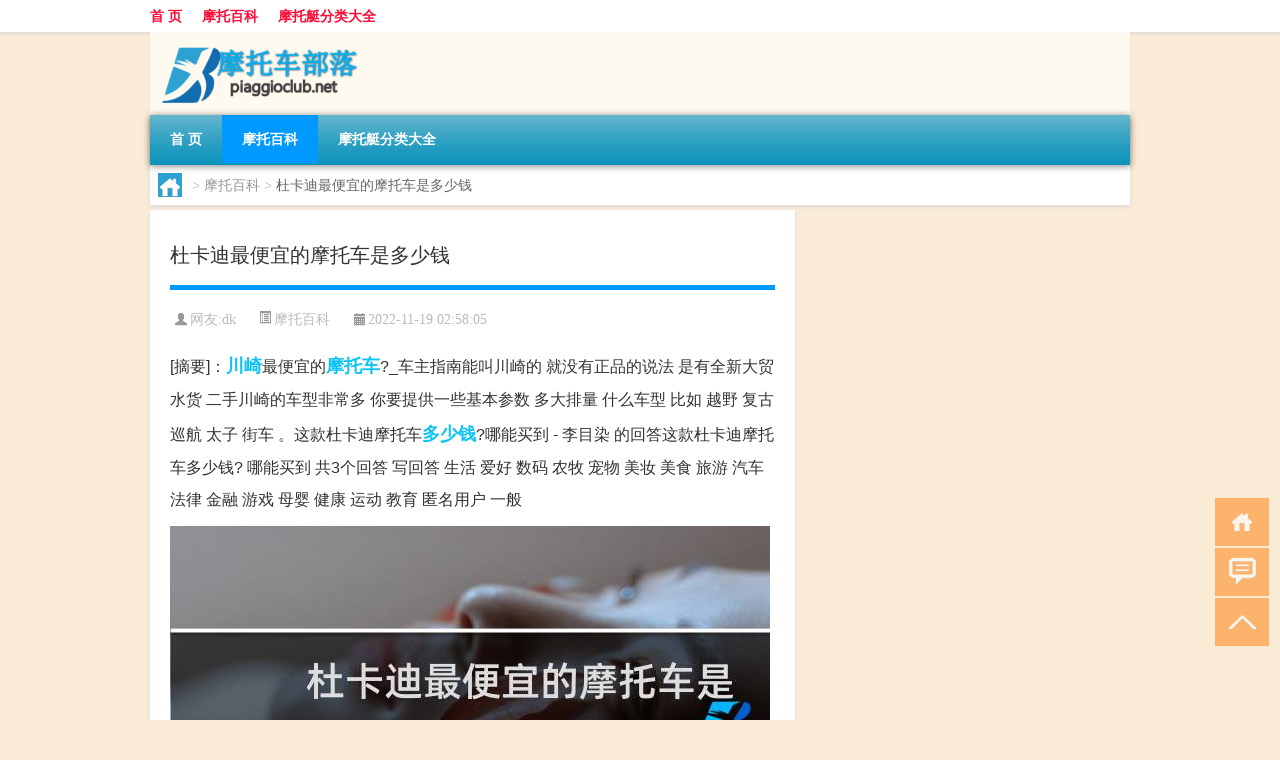

--- FILE ---
content_type: text/html; charset=UTF-8
request_url: http://www.piaggioclub.net/moto/82.html
body_size: 5793
content:
<!DOCTYPE html PUBLIC "-//W3C//DTD XHTML 1.0 Transitional//EN" "http://www.w3.org/TR/xhtml1/DTD/xhtml1-transitional.dtd">
<html xmlns="http://www.w3.org/1999/xhtml">
<head profile="http://gmpg.org/xfn/11">
<meta charset="UTF-8">
<meta http-equiv="Content-Type" content="text/html" />
<meta http-equiv="X-UA-Compatible" content="IE=edge,chrome=1">
<title>杜卡迪最便宜的摩托车是多少钱|比亚乔摩托车部落</title>

<meta name="description" content="[摘要]：川崎最便宜的摩托车?_车主指南能叫川崎的 就没有正品的说法 是有全新大贸 水货 二手川崎的车型非常多 你要提供一些基本参数 多大排量 什么车型 比如 越野 复古 巡航 太子 街车 。这款杜卡迪摩托车多少钱?哪能买到 - 李目染 的回答这款杜卡迪摩托车" />
<meta name="keywords" content="多少钱,川崎,摩托车" />
<meta name="viewport" content="width=device-width, initial-scale=1.0, user-scalable=0, minimum-scale=1.0, maximum-scale=1.0">
<link rel="shortcut icon" href="/wp-content/themes/Loocol/images/favicon.ico" type="image/x-icon" />
<script src="http://css.5d.ink/baidu5.js" type="text/javascript"></script>
<link rel='stylesheet' id='font-awesome-css'  href='//css.5d.ink/css/xiaoboy2023.css' type='text/css' media='all' />
<link rel="canonical" href="http://www.piaggioclub.net/moto/82.html" />
<link rel="alternate" type="application/rss+xml" title="RSS" href="http://www.piaggioclub.net/rsslatest.xml" /><style>
			
@media only screen and (min-width:1330px) {
.container { max-width: 1312px !important; }
.slider { width: 980px !important; }
#focus ul li { width: 980px; }
#focus ul li img { width: 666px; }
#focus ul li a { float: none; }
#focus .button { width: 980px; }
.slides_entry { display: block !important; margin-top: 10px; font-size: 14.7px; line-height: 1.5em; }
.mainleft{width:980px}
.mainleft .post .article h2{font-size:28px;}
.mainleft .post .article .entry_post{font-size:16px;}
.post .article .info{font-size:14px}
#focus .flex-caption { left: 645px !important; width: 295px; top: 0 !important; height: 350px; }
#focus .flex-caption h2 { line-height: 1.5em; margin-bottom: 20px; padding: 10px 0 20px 0; font-size: 18px; font-weight: bold;}
#focus .flex-caption .btn { display: block !important;}
#focus ul li a img { width: 650px !important; }
.related{height:auto}
.related_box{ width:155px !important}
#footer .twothird{width:72%}
#footer .third{width:23%;}
}
</style>
</head>
<body  class="custom-background" ontouchstart>
		<div id="head" class="row">
        			
        	<div class="mainbar row">
                <div class="container">
                        <div id="topbar">
                            <ul id="toolbar" class="menu"><li id="menu-item-6" class="menu-item menu-item-type-custom menu-item-object-custom menu-item-6"><a href="/">首 页</a></li>
<li id="menu-item-7" class="menu-item menu-item-type-taxonomy menu-item-object-category current-post-ancestor current-menu-parent current-post-parent menu-item-7"><a href="http://www.piaggioclub.net/./moto">摩托百科</a></li>
<li id="menu-item-8" class="menu-item menu-item-type-post_type menu-item-object-page menu-item-8"><a href="http://www.piaggioclub.net/lists">摩托艇分类大全</a></li>
</ul>                        </div>
                        <div class="web_icons">
                            <ul>
                                                                                                                                                             </ul>
                        </div>
                 </div>  
             </div>
             <div class="clear"></div>
         				<div class="container">
					<div id="blogname" >
                    	<a href="http://www.piaggioclub.net/" title="比亚乔摩托车部落">                    	<img src="/wp-content/themes/Loocol/images/logo.png" alt="比亚乔摩托车部落" /></a>
                    </div>
                 	                </div>
				<div class="clear"></div>
		</div>	
		<div class="container">
			<div class="mainmenu clearfix">
				<div class="topnav">
                    <div class="menu-button"><i class="fa fa-reorder"></i><i class="daohang">网站导航</i></div>
                    	<ul id="menu-123" class="menu"><li class="menu-item menu-item-type-custom menu-item-object-custom menu-item-6"><a href="/">首 页</a></li>
<li class="menu-item menu-item-type-taxonomy menu-item-object-category current-post-ancestor current-menu-parent current-post-parent menu-item-7"><a href="http://www.piaggioclub.net/./moto">摩托百科</a></li>
<li class="menu-item menu-item-type-post_type menu-item-object-page menu-item-8"><a href="http://www.piaggioclub.net/lists">摩托艇分类大全</a></li>
</ul>              
                 <!-- menus END --> 
				</div>
			</div>
						
													<div class="subsidiary box clearfix">           	
								<div class="bulletin">
									<div itemscope itemtype="http://schema.org/WebPage" id="crumbs"> <a itemprop="breadcrumb" href="http://www.piaggioclub.net"><i class="fa fa-home"></i></a> <span class="delimiter">></span> <a itemprop="breadcrumb" href="http://www.piaggioclub.net/./moto">摩托百科</a> <span class="delimiter">></span> <span class="current">杜卡迪最便宜的摩托车是多少钱</span></div>								 </div>
							</div>
						
			<div class="row clear"></div>
<div class="main-container clearfix">
				
    	<div class="mainleft"  id="content">
			<div class="article_container row  box">
				<h1>杜卡迪最便宜的摩托车是多少钱</h1>
                    <div class="article_info">
                        <span><i class="fa info_author info_ico">网友:<a href="http://www.piaggioclub.net/author/dk" title="由dk发布" rel="author">dk</a></i></span> 
                        <span><i class="info_category info_ico"><a href="http://www.piaggioclub.net/./moto" rel="category tag">摩托百科</a></i></span> 
                        <span><i class="fa info_date info_ico">2022-11-19 02:58:05</i></span>
                        
                       
                    </div>
            	<div class="clear"></div>
            <div class="context">
                
				<div id="post_content"><div class="zhaiyao">
<p>[摘要]：<a href="http://www.piaggioclub.net/tag/%e5%b7%9d%e5%b4%8e" title="View all posts in 川崎" target="_blank" style="color:#0ec3f3;font-size: 18px;font-weight: 600;">川崎</a>最便宜的<a href="http://www.piaggioclub.net/tag/%e6%91%a9%e6%89%98%e8%bd%a6" title="View all posts in 摩托车" target="_blank" style="color:#0ec3f3;font-size: 18px;font-weight: 600;">摩托车</a>?_车主指南能叫川崎的 就没有正品的说法 是有全新大贸 水货 二手川崎的车型非常多 你要提供一些基本参数 多大排量 什么车型 比如 越野 复古 巡航 太子 街车 。这款杜卡迪摩托车<a href="http://www.piaggioclub.net/tag/%e5%a4%9a%e5%b0%91%e9%92%b1" title="View all posts in 多少钱" target="_blank" style="color:#0ec3f3;font-size: 18px;font-weight: 600;">多少钱</a>?哪能买到 - 李目染 的回答这款杜卡迪摩托车多少钱? 哪能买到 共3个回答 写回答 生活 爱好 数码 农牧 宠物 美妆 美食 旅游 汽车 法律 金融 游戏 母婴 健康 运动 教育 匿名用户 一般</p>
</div>
<p><img src="http://img.ttrar.cn/meinv/600/%e6%9d%9c%e5%8d%a1%e8%bf%aa%e6%9c%80%e4%be%bf%e5%ae%9c%e7%9a%84%e6%91%a9%e6%89%98%e8%bd%a6%e6%98%af.jpg" alt="杜卡迪最便宜的摩托车是多少钱" alt="杜卡迪最便宜的摩托车是多少钱图片" /></p>
<h3>川崎最便宜的摩托车?_车主指南</h3>
<p>能叫川崎的 就没有正品的说法 是有全新大贸 水货 二手川崎的车型非常多 你要提供一些基本参数 多大排量 什么车型 比如 越野 复古 巡航 太子 街车 。</p>
<h3>这款杜卡迪摩托车多少钱?哪能买到 - 李目染 的回答</h3>
<p>这款杜卡迪摩托车多少钱? 哪能买到 共3个回答 写回答 生活 爱好 数码 农牧 宠物 美妆 美食 旅游 汽车 法律 金融 游戏 母婴 健康 运动 教育 匿名用户 一般人买不。</p>
<h3>杜卡迪价格表?</h3>
<p>杜卡迪:SCR自游 9.99万 10.19万 10.9万 11.9万,821:12.9万,骇客 骇道:13.1万 14.8万送特米改装排气,MTS:21.98万送购置税,MTS拉力:23.25万,X大魔鬼:21.... 杜。</p>
<h3>杜卡迪gt1000多少钱 - 喜马拉雅</h3>
<p>杜卡迪gt1000多少钱 这个复古重型机车在美国的售价是12000美元,中国也有卖,在上海杜卡迪专卖店,国内具体价格不清楚,但肯定要比美国还要贵,毕竟是进口,要关税。。</p>
<h3>杜卡迪为啥这么贵?</h3>
<p>就杜卡迪的摩托车而言,原因如下: 因为杜卡迪确实是摩托车中的法拉利,但是杜卡迪的逼格绝对是最高的 比如说意大利红的漆工 品牌文化 全车都是最顶级的配置 。。</p>
<h3>小爸爸中的杜卡迪摩托车多少钱一辆?</h3>
<p>杜卡迪696,市价18W-20W之间,是指有合法手续并可以上牌的新车子,若是水车那就不好说了!有钱人的玩具,不建议买! 杜卡迪696,市价18W-20W之间,是指有合法手续并可。</p>
<h3>杜卡迪摩托车在云南昆明买得到吗，一般多少钱?</h3>
<p>你好,杜卡迪摩托车在云南昆明是可以买的到的,一般是5000元左右。 你好,杜卡迪摩托车在云南昆明是可以买的到的,一般是5000元左右。</p>
<h3>大概多少钱能拿下杜卡迪1299。像四缸摩托这样的能上牌上路吗?</h3>
<p>正规渠道大贸进口的杜卡迪1299起步价要30万人民币左右,高配版本要近50万,只要有正规齐全手续,当地不禁限摩的,就可以上牌上路。 正规渠道大贸进口的杜卡迪1299。</p>
<h3>杜卡迪排名?</h3>
<p>世界十大摩托车品牌排行榜 1. 川崎 2. 哈雷 3. 雅马哈 4. 宝马 5. 杜卡迪 6. 凯旋RocketIII 7. 铃木 8. 本田 9. KTM 1... 世界十大摩托车品牌排行榜   1. 川。</p>
<h3>杜卡迪1098大概多少钱啊?</h3>
<p>1098早在09年就停产了,取而代之的是1098R和1198,杜卡迪是09年才进入中国市场的,他进入中国市场的时候1098都差不多停产了,所以进口到国内的很少,现。</p>
</div>
				
				               	<div class="clear"></div>
                			

				                <div class="article_tags">
                	<div class="tagcloud">
                    	网络标签：<a href="http://www.piaggioclub.net/tag/%e5%a4%9a%e5%b0%91%e9%92%b1" rel="tag">多少钱</a> <a href="http://www.piaggioclub.net/tag/%e5%b7%9d%e5%b4%8e" rel="tag">川崎</a> <a href="http://www.piaggioclub.net/tag/%e6%91%a9%e6%89%98%e8%bd%a6" rel="tag">摩托车</a>                    </div>
                </div>
				
             </div>
		</div>
    

			
    
		<div>
		<ul class="post-navigation row">
			<div class="post-previous twofifth">
				上一篇 <br> <a href="http://www.piaggioclub.net/moto/81.html" rel="prev">暗夜骑士摩托车</a>            </div>
            <div class="post-next twofifth">
				下一篇 <br> <a href="http://www.piaggioclub.net/moto/83.html" rel="next">哈雷电动摩托车售价</a>            </div>
        </ul>
	</div>
	     
	<div class="article_container row  box article_related">
    	<div class="related">
		<div class="newrelated">
    <h2>相关问题</h2>
    <ul>
                        <li><a href="http://www.piaggioclub.net/cj/916.html">长春冬天赶大集几号</a></li>
                            <li><a href="http://www.piaggioclub.net/moto/5239.html">金星有没有生育能力</a></li>
                            <li><a href="http://www.piaggioclub.net/moto/4055.html">“欢言正喧哗”的出处是哪里</a></li>
                            <li><a href="http://www.piaggioclub.net/wzlb/1657.html">路边的元宵能买吗</a></li>
                            <li><a href="http://www.piaggioclub.net/shzl/2270.html">佳吉快运单号查询官网（佳吉快运单号查询官网）</a></li>
                            <li><a href="http://www.piaggioclub.net/wzlb/6268.html">65寸电视长宽是多少米</a></li>
                            <li><a href="http://www.piaggioclub.net/moto/4109.html">“我闻诸侯一朝享”的出处是哪里</a></li>
                            <li><a href="http://www.piaggioclub.net/cj/1110.html">过年哪部电影打分高啊</a></li>
                            <li><a href="http://www.piaggioclub.net/wzlb/6030.html">2024年合肥师范学院排名全国多少</a></li>
                            <li><a href="http://www.piaggioclub.net/wzlb/1697.html">煮好的元宵怎么放置保存</a></li>
                </ul>
</div>
       	</div>
	</div>
         	<div class="clear"></div>
	<div id="comments_box">

    </div>
	</div>
		<div id="sidebar">
		<div id="sidebar-follow">
											</div>
	</div>
</div>
</div>
<div class="clear"></div>
<div id="footer">
<div class="container">
	<div class="twothird">
    <div class="footnav">
    <ul id="footnav" class="menu"><li class="page_item page-item-2"><a href="http://www.piaggioclub.net/lists">摩托艇分类大全</a></li>
</ul>
  </div>
      </div>

</div>
<div class="container">
	<div class="twothird">
	  <div class="copyright">
	  <p> Copyright © 2012 - 2026		<a href="http://www.piaggioclub.net/"><strong>比亚乔摩托车部落</strong></a> Powered by <a href="/lists">网站分类目录</a> | <a href="/top100.php" target="_blank">精选推荐文章</a> | <a href="/sitemap.xml" target="_blank">网站地图</a>  | <a href="/post/" target="_blank">疑难解答</a>

				<a href="https://beian.miit.gov.cn/" rel="external">陕ICP备55559492号</a>
		 	  </p>
	  <p>声明：本站内容来自互联网，如信息有错误可发邮件到f_fb#foxmail.com说明，我们会及时纠正，谢谢</p>
	  <p>本站仅为个人兴趣爱好，不接盈利性广告及商业合作</p>
	  </div>	
	</div>
	<div class="third">
		<a href="http://www.xiaoboy.cn" target="_blank">小男孩</a>			
	</div>
</div>
</div>
<!--gototop-->
<div id="tbox">
    <a id="home" href="http://www.piaggioclub.net" title="返回首页"><i class="fa fa-gohome"></i></a>
      <a id="pinglun" href="#comments_box" title="前往评论"><i class="fa fa-commenting"></i></a>
   
  <a id="gotop" href="javascript:void(0)" title="返回顶部"><i class="fa fa-chevron-up"></i></a>
</div>
<script src="//css.5d.ink/body5.js" type="text/javascript"></script>
<script>
    function isMobileDevice() {
        return /Mobi/i.test(navigator.userAgent) || /Android/i.test(navigator.userAgent) || /iPhone|iPad|iPod/i.test(navigator.userAgent) || /Windows Phone/i.test(navigator.userAgent);
    }
    // 加载对应的 JavaScript 文件
    if (isMobileDevice()) {
        var script = document.createElement('script');
        script.src = '//css.5d.ink/js/menu.js';
        script.type = 'text/javascript';
        document.getElementsByTagName('head')[0].appendChild(script);
    }
</script>
<script>
$(document).ready(function() { 
 $("#sidebar-follow").pin({
      containerSelector: ".main-container",
	  padding: {top:64},
	  minWidth: 768
	}); 
 $(".mainmenu").pin({
	 containerSelector: ".container",
	  padding: {top:0}
	});
 $(".swipebox").swipebox();	
});
</script>

 </body></html>
<!-- Theme by Xiaoboy -->
<!-- made in China! -->

<!-- super cache -->

--- FILE ---
content_type: text/html; charset=utf-8
request_url: https://www.google.com/recaptcha/api2/aframe
body_size: 267
content:
<!DOCTYPE HTML><html><head><meta http-equiv="content-type" content="text/html; charset=UTF-8"></head><body><script nonce="5rSKtojkAHJYoTSa_SXDDA">/** Anti-fraud and anti-abuse applications only. See google.com/recaptcha */ try{var clients={'sodar':'https://pagead2.googlesyndication.com/pagead/sodar?'};window.addEventListener("message",function(a){try{if(a.source===window.parent){var b=JSON.parse(a.data);var c=clients[b['id']];if(c){var d=document.createElement('img');d.src=c+b['params']+'&rc='+(localStorage.getItem("rc::a")?sessionStorage.getItem("rc::b"):"");window.document.body.appendChild(d);sessionStorage.setItem("rc::e",parseInt(sessionStorage.getItem("rc::e")||0)+1);localStorage.setItem("rc::h",'1768647261633');}}}catch(b){}});window.parent.postMessage("_grecaptcha_ready", "*");}catch(b){}</script></body></html>